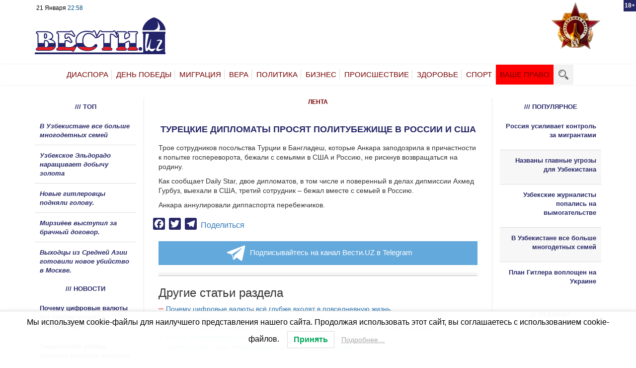

--- FILE ---
content_type: text/html; charset=utf-8
request_url: https://www.google.com/recaptcha/api2/aframe
body_size: 268
content:
<!DOCTYPE HTML><html><head><meta http-equiv="content-type" content="text/html; charset=UTF-8"></head><body><script nonce="46GigxZlAZNLGv3JaFKFlA">/** Anti-fraud and anti-abuse applications only. See google.com/recaptcha */ try{var clients={'sodar':'https://pagead2.googlesyndication.com/pagead/sodar?'};window.addEventListener("message",function(a){try{if(a.source===window.parent){var b=JSON.parse(a.data);var c=clients[b['id']];if(c){var d=document.createElement('img');d.src=c+b['params']+'&rc='+(localStorage.getItem("rc::a")?sessionStorage.getItem("rc::b"):"");window.document.body.appendChild(d);sessionStorage.setItem("rc::e",parseInt(sessionStorage.getItem("rc::e")||0)+1);localStorage.setItem("rc::h",'1769018343099');}}}catch(b){}});window.parent.postMessage("_grecaptcha_ready", "*");}catch(b){}</script></body></html>

--- FILE ---
content_type: text/css
request_url: https://vesti.uz/wp-content/cache/wmac/css/wmac_single_1b7dd749175cd6ce4030fdde90f9e043.css
body_size: 424
content:
.widget .unslider li,.unslider li{margin:0 !important;padding:0 !important;border:0 !important;clear:none !important}.unslider img{position:relative !important}ul.unslider-wrap{padding:0 !important}.custom-slider>ul>li:not(:first-child){display:none}.custom-slider>ul{list-style:none}.custom-slider.unslider-fade ul li{position:relative;float:left;margin-right:-100% !important;width:100%}.unslider-horizontal{direction:ltr}

--- FILE ---
content_type: application/javascript
request_url: https://smi2.ru/counter/settings?payload=CKSIAzokNzBhYjI4M2UtYzgzMy00ZWI4LWEyNmUtODRjYWRhNzlmMzdh&cb=_callbacks____0mkobuf0b
body_size: 1504
content:
_callbacks____0mkobuf0b("[base64]");